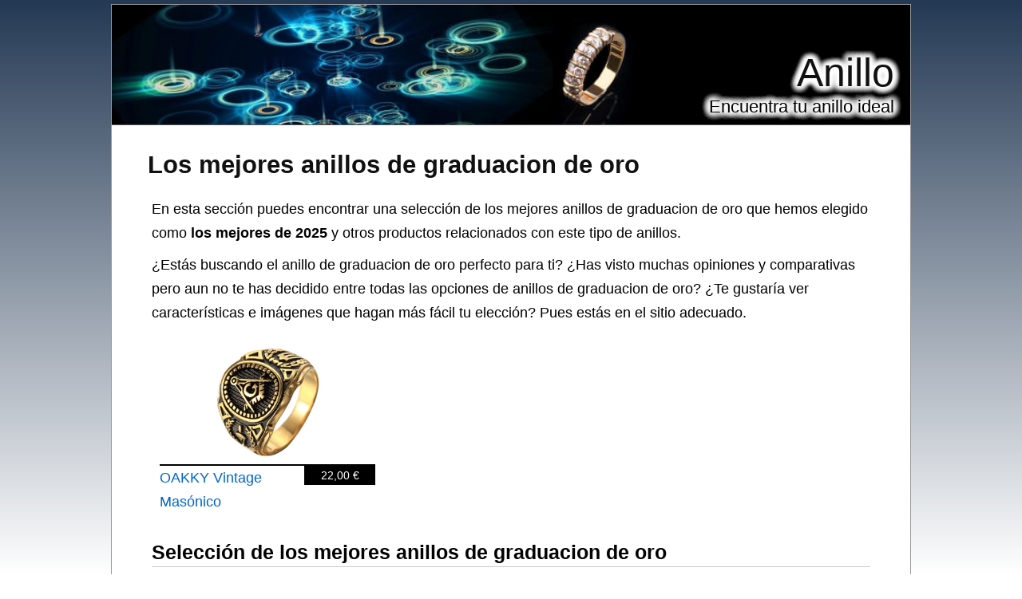

--- FILE ---
content_type: text/html; charset=utf-8
request_url: https://anillo.org.es/de-graduacion-de-oro
body_size: 6301
content:
<?xml version="1.0" encoding="UTF-8"?><!DOCTYPE html PUBLIC "-//W3C//DTD XHTML 1.0 Strict//EN" "http://www.w3.org/TR/xhtml1/DTD/xhtml1-strict.dtd"><html
xmlns="http://www.w3.org/1999/xhtml" lang="es_ES" xml:lang="es_ES"><head><title>▷ Mejores ANILLOS DE GRADUACION DE ORO - Anillo</title><meta
name="description" content="Mejores anillos de graduacion de oro ✅, precio, opiniones y características." /><meta
name="keywords" content="anillo,de graduacion de oro,listado,comprar,Anillos para hombre,Joyería para hombre,Moda Hombre,Moda" /><meta
name="title" content="▷ Mejores ANILLOS DE GRADUACION DE ORO - Anillo" /><meta
name="viewport" content="width=device-width, initial-scale=1, maximum-scale=1" /><meta
name="expires" content="never" /><meta
name="distribution" content="world" /><meta
http-equiv="Content-Type" content="text/html; charset=utf-8" /><link
type="text/css" rel="stylesheet" href="//anillo.org.es/css-anillo.org.es/main-1684401020.css" media="all" /><link
rel="alternate" type="application/rss+xml" title="anillo.org.es RSS Feed" href="//anillo.org.es/feed" /><link
rel="shortcut icon" href="//anillo.org.es/img-anillo.org.es/theme/favicon.ico" /><meta
name="og:title" content="Los mejores anillos de graduacion de oro" /><meta
name="og:url" content="//anillo.org.es/de-graduacion-de-oro" /><meta
name="og:type" content="article" /><meta
name="og:image" content="https://m.media-amazon.com/images/I/51maZU8FbPL._SL500_.jpg" /><meta
name="og:description" content="Mejores anillos de graduacion de oro ✅, precio, opiniones y características." /><meta
name="og:locale" content="es_ES" /><meta
name="og:site_name" content="Anillo" /><script>/*<![CDATA[*/
var adArray=['<iframe src="https://rcm-eu.amazon-adsystem.com/e/cm?o=30&p=12&l=ur1&category=apparel&banner=0BSSKQPXGC7SRHW2Q002&f=ifr&linkID=55ea1ca563fe55ff081882fa9aaa54f7&t=amz-banner-top-21&tracking_id=amz-banner-top-21" width="300" height="250" scrolling="no" border="0" marginwidth="0" style="border:none;" frameborder="0"></iframe>','<iframe src="https://rcm-eu.amazon-adsystem.com/e/cm?o=30&p=12&l=ur1&category=watches&banner=1H67R6F3H9X3W7XHE002&f=ifr&linkID=16df45592c87a11796dcac7fe4229607&t=amz-banner-top-21&tracking_id=amz-banner-top-21" width="300" height="250" scrolling="no" border="0" marginwidth="0" style="border:none;" frameborder="0"></iframe>','<iframe src="https://rcm-eu.amazon-adsystem.com/e/cm?o=30&p=12&l=ur1&category=rebajas_hasta&banner=10FK7CT2DC5K9F7ZWP82&f=ifr&linkID=b0ae4bda7ccfcab300e8081d7f64b681&t=amz-banner-top-21&tracking_id=amz-banner-top-21" width="300" height="250" scrolling="no" border="0" marginwidth="0" style="border:none;" frameborder="0"></iframe>','<iframe src="https://rcm-eu.amazon-adsystem.com/e/cm?o=30&p=12&l=ur1&category=premium&banner=0EMP21769P76KEGTJNR2&f=ifr&linkID=17078b798232956c0efcd162fc67ee2e&t=amz-banner-top-21&tracking_id=amz-banner-top-21" width="300" height="250" scrolling="no" border="0" marginwidth="0" style="border:none;" frameborder="0"></iframe>','<iframe src="https://rcm-eu.amazon-adsystem.com/e/cm?o=30&p=12&l=ur1&category=ofertasdeultimo&banner=01K8FJK4G53N9Q0K7J82&f=ifr&linkID=57c2e4eaed404cdb96ce3dedf8918871&t=amz-banner-top-21&tracking_id=amz-banner-top-21" width="300" height="250" scrolling="no" border="0" marginwidth="0" style="border:none;" frameborder="0"></iframe>','<iframe src="https://rcm-eu.amazon-adsystem.com/e/cm?o=30&p=12&l=ur1&category=shoes&banner=0B0P15A56Q2VEND976R2&f=ifr&linkID=49390d7433207734354780be35a664b4&t=amz-banner-bottom-21&tracking_id=amz-banner-top-21" width="300" height="250" scrolling="no" border="0" marginwidth="0" style="border:none;" frameborder="0"></iframe>','<iframe src="https://rcm-eu.amazon-adsystem.com/e/cm?o=30&p=12&l=ur1&category=jewellery&banner=1MA6KJ6WYKAP6F3EYHG2&f=ifr&linkID=155ddfe1399af5d0f9af3b23198585f9&t=amz-banner-bottom-21&tracking_id=amz-banner-top-21" width="300" height="250" scrolling="no" border="0" marginwidth="0" style="border:none;" frameborder="0"></iframe>'];/*]]>*/</script><meta
name="robots" content="all" /><meta
property="article:tag" content="los mejores anillos de graduacion de oro" /><meta
property="article:section" content="Anillo" /><meta
property="article:published_time" content="2009-03-27T09:00:00+00:00" /><meta
property="article:modified_time" content="2025-11-07T19:49:21+00:00" /> <script async src="https://www.googletagmanager.com/gtag/js?id=G-MSHMJPBBKV"></script><script>
window.dataLayer=window.dataLayer||[];function gtag(){dataLayer.push(arguments);}
gtag('js',new Date());gtag('config','G-MSHMJPBBKV');</script><script type="text/javascript">
window.onload=function(){var privacy_widget=document.getElementById('privacy_widget');if(null!=privacy_widget)
{privacy_widget.parentNode.removeChild(privacy_widget);}}</script></head><body><div
class="content_title"><h1><a
title="Los mejores anillos de graduacion de oro" href="//anillo.org.es/de-graduacion-de-oro">Los mejores anillos de graduacion de oro</a></h1></div><div
class="container"><div
class="header"><h2><a
title="Anillo" href="//anillo.org.es/">Anillo</a></h2><h3>Encuentra tu anillo ideal</h3></div><div
class="body"><div
class="main_content"><div
class="content"><p>En esta sección puedes encontrar una selección de los mejores anillos de graduacion de oro que hemos elegido como <strong>los mejores de 2025</strong> y otros productos relacionados con este tipo de anillos.</p><div
itemprop="description"><p>¿Estás buscando el <span
itemprop="category" content="anillos">anillo</span> de graduacion de oro perfecto para ti? ¿Has visto muchas opiniones y comparativas pero aun no te has decidido entre todas las opciones de <span
itemprop="name">anillos de graduacion de oro</span>? ¿Te gustaría ver características e imágenes que hagan más fácil tu elección? Pues estás en el sitio adecuado.</p></div><ul
class="products_list"><li><div
class ="product_image data_link_replacement" title="OAKKY Vintage Masónico Francmasón Anillo Hombres Acero Inoxidable Símbolo Miembro Oro Banda Tamaño 29" data="https://www.amazon.es/dp/B01FTIMJKQ?tag=anillo-org-es-21&linkCode=osi&th=1&psc=1"><img
src="https://m.media-amazon.com/images/I/51maZU8FbPL._SL500_.jpg" title="OAKKY Vintage Masónico Francmasón Anillo Hombres Acero Inoxidable Símbolo Miembro Oro Banda Tamaño 29" alt="Imagen de OAKKY Vintage Masónico Francmasón Anillo Hombres Acero Inoxidable Símbolo Miembro Oro Banda Tamaño 29" /><div
class="product_data"><span
class="product_title">OAKKY Vintage Masónico Francmasón Anillo Hombres Acero Inoxidable Símbolo Miembro Oro Banda Tamaño 29</span><div
class="product_price"><span>22,00 €</span></div></div></div></li></ul><div
class="clear_both"></div><meta
content="//anillo.org.es/de-graduacion-de-oro" itemprop="url" /><h2>Selección de los  mejores anillos de graduacion de oro</h2><p>En la lista que encontrarás a continuación, puedes ver nuestra selección de los mejores anillos de graduacion de oro de 2025.</p><p>A través de los enlaces de cada un de los anillos que encontrarás en esta lista, podrás ver más características e información sobre ellos y adquirirlos si se ajustan a tus necesidades. Además, también podrás leer opiniones y comentarios que han escrito los usuarios que ya han adquirido estos anillos y ver sus reseñas, así como dejar tus propia valoración sobre los anillos de graduacion de oro.</p><div
itemprop="offers" itemscope itemtype="http://schema.org/AggregateOffer"><div
itemprop="offers" itemscope itemtype="http://schema.org/Offer"><h3><span
itemprop="name">OAKKY Vintage Masónico Francmasón Anillo Hombres Acero Inoxidable Símbolo Miembro Oro Banda Tamaño 29</span></h3><div
class="product_image_container"><div
class="item_main_image data_link_replacement" data="https://www.amazon.es/dp/B01FTIMJKQ?tag=anillo-org-es-21&linkCode=osi&th=1&psc=1"> <img
title="OAKKY Vintage Masónico Francmasón Anillo Hombres Acero Inoxidable Símbolo Miembro Oro Banda Tamaño 29" alt="OAKKY Vintage Masónico Francmasón Anillo Hombres Acero Inoxidable Símbolo Miembro Oro Banda Tamaño 29" src="https://m.media-amazon.com/images/I/51maZU8FbPL._SL500_.jpg" class="item_main_image float_left no_pin" itemprop="image" /></div></div><div
class="extra_product_images"> <img
title="OAKKY Vintage Masónico Francmasón Anillo Hombres Acero Inoxidable Símbolo Miembro Oro Banda Tamaño 29" alt="Imagen de OAKKY Vintage Masónico Francmasón Anillo Hombres Acero Inoxidable Símbolo Miembro Oro Banda Tamaño 29" class="item float_left no_pin" src="https://m.media-amazon.com/images/I/41mMfTRCVIL._SL75_.jpg" url="https://www.amazon.es/dp/B01FTIMJKQ?tag=anillo-org-es-21&linkCode=osi&th=1&psc=1" /> <img
title="OAKKY Vintage Masónico Francmasón Anillo Hombres Acero Inoxidable Símbolo Miembro Oro Banda Tamaño 29" alt="Imagen de OAKKY Vintage Masónico Francmasón Anillo Hombres Acero Inoxidable Símbolo Miembro Oro Banda Tamaño 29" class="item float_left no_pin" src="https://m.media-amazon.com/images/I/515pJVXcWAL._SL75_.jpg" url="https://www.amazon.es/dp/B01FTIMJKQ?tag=anillo-org-es-21&linkCode=osi&th=1&psc=1" /> <img
title="OAKKY Vintage Masónico Francmasón Anillo Hombres Acero Inoxidable Símbolo Miembro Oro Banda Tamaño 29" alt="Imagen de OAKKY Vintage Masónico Francmasón Anillo Hombres Acero Inoxidable Símbolo Miembro Oro Banda Tamaño 29" class="item float_left no_pin" src="https://m.media-amazon.com/images/I/41N-NG+VmzL._SL75_.jpg" url="https://www.amazon.es/dp/B01FTIMJKQ?tag=anillo-org-es-21&linkCode=osi&th=1&psc=1" /> <img
title="OAKKY Vintage Masónico Francmasón Anillo Hombres Acero Inoxidable Símbolo Miembro Oro Banda Tamaño 29" alt="Imagen de OAKKY Vintage Masónico Francmasón Anillo Hombres Acero Inoxidable Símbolo Miembro Oro Banda Tamaño 29" class="item float_left no_pin" src="https://m.media-amazon.com/images/I/51-oJbSee6L._SL75_.jpg" url="https://www.amazon.es/dp/B01FTIMJKQ?tag=anillo-org-es-21&linkCode=osi&th=1&psc=1" /> <img
title="OAKKY Vintage Masónico Francmasón Anillo Hombres Acero Inoxidable Símbolo Miembro Oro Banda Tamaño 29" alt="Imagen de OAKKY Vintage Masónico Francmasón Anillo Hombres Acero Inoxidable Símbolo Miembro Oro Banda Tamaño 29" class="item float_left no_pin" src="https://m.media-amazon.com/images/I/315NNja-JiL._SL75_.jpg" url="https://www.amazon.es/dp/B01FTIMJKQ?tag=anillo-org-es-21&linkCode=osi&th=1&psc=1" /> <img
title="OAKKY Vintage Masónico Francmasón Anillo Hombres Acero Inoxidable Símbolo Miembro Oro Banda Tamaño 29" alt="Imagen de OAKKY Vintage Masónico Francmasón Anillo Hombres Acero Inoxidable Símbolo Miembro Oro Banda Tamaño 29" class="item float_left no_pin" src="https://m.media-amazon.com/images/I/41N6yN1PG1L._SL75_.jpg" url="https://www.amazon.es/dp/B01FTIMJKQ?tag=anillo-org-es-21&linkCode=osi&th=1&psc=1" /></div><div
class="itemtext"><p> Uno de los anillos de graduacion de oro disponibles en el mercado es el OAKKY Vintage Masónico Francmasón Anillo Hombres Acero Inoxidable Símbolo Miembro Oro Banda Tamaño 29. Aquí podrás ver los detalles de este modelo de anillo.</p><meta
itemprop="availability" content="instore_only" /><meta
itemprop="priceCurrency" content="EUR" /><p> El precio de este anillo es <span
itemprop="price">22,00</span>€.</p><p> El listado a continuación muestra las características de este anillo:</p><ul
class="fashioned"><li>Por favor, no dude en contactarnos, si tiene alguna pregunta.</li><li>Te ayudaremos dentro de las 24 horas.</li><li><strong>Garantía</strong>: 90 días de garantía de devolución o cambio de dinero.</li><li>Adecuado para vacaciones, negocios, halloween, navidad, cumpleaños y uso diario.</li><li><strong>Diseño</strong>: Anillos de motociclista de sello masónico maestro de símbolo de masón para hombres.</li><li>Alta calidad, sin decoloración, sin óxido, sin alergias.</li><li><strong>Metal</strong>: acero inoxidable 316l; Paquete: 1 x anillo.</li><li><strong>Color</strong>: Oro.</li><li><strong>Peso</strong>: 59 gramos.</li></ul>Haciendo click en el siguiente enlace, puedes encontrar <span
class="comment_link_replacement" data="https://www.amazon.es/dp/product-reviews/B01FTIMJKQ?tag=anillo-org-es-21&linkCode=osi&th=1&psc=1" title="Opiniones sobre OAKKY Vintage Masónico Francmasón Anillo Hombres Acero Inoxidable Símbolo Miembro Oro Banda Tamaño 29">opiniones de este anillo</span>.<div
class="button_container"><div
class="buybutton data_link_replacement" title="OAKKY Vintage Masónico Francmasón Anillo Hombres Acero Inoxidable Símbolo Miembro Oro Banda Tamaño 29" data="https://www.amazon.es/dp/B01FTIMJKQ?tag=anillo-org-es-21&linkCode=osi&th=1&psc=1" img_data="https://m.media-amazon.com/images/I/51maZU8FbPL._SL500_.jpg"></div></div><div
class="clear_both"></div><p>Si buscas más anillos similares a <em>OAKKY Vintage Masónico Francmasón Anillo Hombres Acero Inoxidable Símbolo Miembro Oro Banda Tamaño 29</em>, puedes ver otros anillos haciendo click en el enlace a continuación: <em><a
title="Ver más anillos de la categoría anillos para hombre" href="https://www.amazon.es/s?k=anillos+para+hombre&rh=n%3A3225578031%2C&tag=anillo-org-es-21" rel="nofollow" target="_blank">Anillos para hombre</a></em>.</p></div></div><meta
itemprop="priceCurrency" content="EUR" /><meta
itemprop="availability" content="instore_only" /><meta
itemprop="lowPrice" content="22.00" /><meta
itemprop="highPrice" content="22.00" /><meta
itemprop="offerCount" content="1" /></div><div
class="clear_both"><p>Si quieres buscar más tipos de anillos de graduacion de oro, puedes econtrarlos a través del siguiente <a
title="Comprar anillos de graduacion de oro" href="https://www.amazon.es/s?k=anillos+de+graduacion+de+oro&rh=n%3A3225578031%2C&tag=anillo-org-es-21" rel="nofollow" target="_blank">enlace</a>.</p></div><div
id="custom_social"></div><div
class="center"><div
class="star_widget"><div
class="filled_stars"><div
class="star"></div><div
class="star"></div><div
class="star"></div><div
class="star"></div><div
class="star"></div></div><div
class="hide_stars rated_4_0"></div><div
class="stars"><div
class="star vote_1"><div
class="rating_data" id="3xhyK+1bpofLFn2z162BRP9T3ZTpA6KY7krgpMQzj6ZWATsYo34RPnNIYXUZ6ChZSohRZGoZUlJCcpLEKMj7b1Y1Q1mIxvteYWZzs5MELtAVHcR9ndb7z3Dh3RLY7jwd"></div></div><div
class="star vote_2"><div
class="rating_data" id="3xhyK+1bpofLFn2z162BRP9T3ZTpA6KY7krgpMQzj6ZWATsYo34RPnNIYXUZ6ChZSohRZGoZUlJCcpLEKMj7b1jKJBlDNTxKqawKIwZheD6873ZNg7Bx1JrT/buxnjin"></div></div><div
class="star vote_3"><div
class="rating_data" id="3xhyK+1bpofLFn2z162BRP9T3ZTpA6KY7krgpMQzj6ZWATsYo34RPnNIYXUZ6ChZSohRZGoZUlJCcpLEKMj7bx8sdeoFbKf9+eYnkyAnMNLiOV/jFyQhXeo5KC+bRUqz"></div></div><div
class="star vote_4"><div
class="rating_data" id="3xhyK+1bpofLFn2z162BRP9T3ZTpA6KY7krgpMQzj6ZWATsYo34RPnNIYXUZ6ChZSohRZGoZUlJCcpLEKMj7bzld/l/BaZ+VQ11bYgq2icOGa75V4falylkLp5g86FwF"></div></div><div
class="star vote_5"><div
class="rating_data" id="3xhyK+1bpofLFn2z162BRP9T3ZTpA6KY7krgpMQzj6ZWATsYo34RPnNIYXUZ6ChZSohRZGoZUlJCcpLEKMj7b6N8dVv+Bf06x8MkLNJrCcxTq03gL/7GI5/1Bq3v+v0b"></div></div></div></div><div
itemprop="aggregateRating" itemscope itemtype="http://schema.org/AggregateRating" class="aggregate_rating"> Valoración: <span
itemprop="ratingValue">4</span>/5
(<span
itemprop="reviewCount">18</span> valoraciones)<meta
itemprop="bestRating" content="5"/><meta
itemprop="worstRating" content="1"/><div
itemprop="itemReviewed" itemscope itemtype="http://schema.org/CreativeWorkSeries"> <span
itemprop="name" content="Anillo" /></div> <span
itemprop="name" content="Anillo" /></div><meta
name="already_voted" content="¡Ya has votado!" /></div><div
class="generic_button show_comments">Dejar comentario</div><div
class="fb_comments_block"><p
class="clear_left"> A continuación puedes dejar tu comentario sobre los anillos de graduacion de oro:</p><div
class="center clear_both fb_comments"><div
id="fb-root"></div><div
class="fb-comments" data-numposts="5" data-width="100%" width="100%"></div></div></div><div
id="social"></div></div></div><div
class="menu"><div
class="menu_block search"><form
action="/s" method="post" target="_blank"> <input
type="text" name="searchText" value="" /> <input
type="submit" value="Buscar anillo" /></form></div><div
class="menu_block related tagcloud"><div
class="title">Temas relacionados</div><div
class="content"><h1>Anillos para hombre</h1><span> </span><h2>Joyería para hombre</h2><span> </span><h3>Moda</h3><span> </span><h2>Moda Hombre</h2><span> </span></div></div><div
class="menu_block sections"> <strong>Listado de anillos</strong><ul><li><a
title="Anillos Únicos de oro" href="//anillo.org.es/unico-de-oro"><span
class="image_space"></span><span
class="title_space">Únicos de oro</span></a></li><li><a
title="Anillos de toro" href="//anillo.org.es/de-toro"><span
class="image_space"></span><span
class="title_space">De toro</span></a></li><li><a
title="Anillos de plata y oro" href="//anillo.org.es/de-plata-y-oro"><span
class="image_space"></span><span
class="title_space">De plata y oro</span></a></li><li><a
title="Anillos de oro y plata" href="//anillo.org.es/de-oro-y-plata"><span
class="image_space"></span><span
class="title_space">De oro y plata</span></a></li><li><a
title="Anillos de oro rosa" href="//anillo.org.es/de-oro-rosa"><span
class="image_space"></span><span
class="title_space">De oro rosa</span></a></li><li><a
title="Anillos de oro para mujer" href="//anillo.org.es/de-oro-para-mujer"><span
class="image_space"></span><span
class="title_space">De oro para mujer</span></a></li><li><a
title="Anillos de oro para hombre" href="//anillo.org.es/de-oro-para-hombre"><span
class="image_space"></span><span
class="title_space">De oro para hombre</span></a></li><li><a
title="Anillos de oro con rubi" href="//anillo.org.es/de-oro-con-rubi"><span
class="image_space"></span><span
class="title_space">De oro con rubi</span></a></li><li><a
title="Anillos de oro con esmeralda" href="//anillo.org.es/de-oro-con-esmeralda"><span
class="image_space"></span><span
class="title_space">De oro con esmeralda</span></a></li><li><a
title="Anillos de oro con diamante" href="//anillo.org.es/de-oro-con-diamante"><span
class="image_space"></span><span
class="title_space">De oro con diamante</span></a></li><li><a
title="Anillos de oro blanco y diamante" href="//anillo.org.es/de-oro-blanco-y-diamante"><span
class="image_space"></span><span
class="title_space">De oro blanco y diamante</span></a></li><li><a
title="Anillos de oro blanco para hombre" href="//anillo.org.es/de-oro-blanco-para-hombre"><span
class="image_space"></span><span
class="title_space">De oro blanco para hombre</span></a></li><li><a
title="Anillos de oro blanco" href="//anillo.org.es/de-oro-blanco"><span
class="image_space"></span><span
class="title_space">De oro blanco</span></a></li><li><a
title="Anillos de oro amarillo" href="//anillo.org.es/de-oro-amarillo"><span
class="image_space"></span><span
class="title_space">De oro amarillo</span></a></li><li><a
title="Anillos de oro 18 kilates" href="//anillo.org.es/de-oro-18-kilates"><span
class="image_space"></span><span
class="title_space">De oro 18 kilates</span></a></li><li><a
title="Anillos de oro" href="//anillo.org.es/de-oro"><span
class="image_space"></span><span
class="title_space">De oro</span></a></li><li><a
title="Anillos de matrimonio oro blanco" href="//anillo.org.es/de-matrimonio-oro-blanco"><span
class="image_space"></span><span
class="title_space">De matrimonio oro blanco</span></a></li><li><a
title="Anillos de matrimonio de oro" href="//anillo.org.es/de-matrimonio-de-oro"><span
class="image_space"></span><span
class="title_space">De matrimonio de oro</span></a></li><li><a
title="Anillos de graduacion para mujer" href="//anillo.org.es/de-graduacion-para-mujer"><span
class="image_space"></span><span
class="title_space">De graduacion para mujer</span></a></li><li><a
title="Anillos de diamantes y oro blanco" href="//anillo.org.es/de-diamantes-y-oro-blanco"><span
class="image_space"></span><span
class="title_space">De diamantes y oro blanco</span></a></li><li><a
title="Anillos de compromiso en oro blanco" href="//anillo.org.es/de-compromiso-en-oro-blanco"><span
class="image_space"></span><span
class="title_space">De compromiso en oro blanco</span></a></li><li><a
title="Anillos de compromiso de oro" href="//anillo.org.es/de-compromiso-de-oro"><span
class="image_space"></span><span
class="title_space">De compromiso de oro</span></a></li><li><a
title="Anillos de brillantes y oro blanco" href="//anillo.org.es/de-brillantes-y-oro-blanco"><span
class="image_space"></span><span
class="title_space">De brillantes y oro blanco</span></a></li><li><a
title="Anillos de boda en oro blanco" href="//anillo.org.es/de-boda-en-oro-blanco"><span
class="image_space"></span><span
class="title_space">De boda en oro blanco</span></a></li><li><a
title="Anillos de boda en oro" href="//anillo.org.es/de-boda-en-oro"><span
class="image_space"></span><span
class="title_space">De boda en oro</span></a></li><li><a
title="Anillos anchos de oro" href="//anillo.org.es/ancho-de-oro"><span
class="image_space"></span><span
class="title_space">Anchos de oro</span></a></li><li><a
title="Anillos de casamiento" href="//anillo.org.es/de-casamiento"><span
class="image_space"></span><span
class="title_space">De casamiento</span></a></li><li><a
title="Anillos de circonio" href="//anillo.org.es/de-circonio"><span
class="image_space"></span><span
class="title_space">De circonio</span></a></li><li><a
title="Anillos de coco" href="//anillo.org.es/de-coco"><span
class="image_space"></span><span
class="title_space">De coco</span></a></li><li><a
title="Anillos de compromiso" href="//anillo.org.es/de-compromiso"><span
class="image_space"></span><span
class="title_space">De compromiso</span></a></li><li><a
title="Anillos de compromiso de plata" href="//anillo.org.es/de-compromiso-de-plata"><span
class="image_space"></span><span
class="title_space">De compromiso de plata</span></a></li><li><a
title="Anillos de compromiso para hombre" href="//anillo.org.es/de-compromiso-para-hombre"><span
class="image_space"></span><span
class="title_space">De compromiso para hombre</span></a></li><li><a
title="Anillos de compromiso Tiffany" href="//anillo.org.es/de-compromiso-tiffany"><span
class="image_space"></span><span
class="title_space">De compromiso Tiffany</span></a></li><li><a
title="Anillos de compromiso y matrimonio" href="//anillo.org.es/de-compromiso-y-matrimonio"><span
class="image_space"></span><span
class="title_space">De compromiso y matrimonio</span></a></li><li><a
title="Anillos de delfín" href="//anillo.org.es/de-delfin"><span
class="image_space"></span><span
class="title_space">De delfín</span></a></li><li><a
title="Anillos de diamante" href="//anillo.org.es/de-diamante"><span
class="image_space"></span><span
class="title_space">De diamante</span></a></li><li><a
title="Anillos de diamante azul" href="//anillo.org.es/de-diamante-azul"><span
class="image_space"></span><span
class="title_space">De diamante azul</span></a></li><li><a
title="Anillos de dragón" href="//anillo.org.es/de-dragon"><span
class="image_space"></span><span
class="title_space">De dragón</span></a></li><li><a
title="Anillos de El Señor de los Anillos" href="//anillo.org.es/de-el-senor-de-los-anillos"><span
class="image_space"></span><span
class="title_space">De El Señor de los Anillos</span></a></li><li><a
title="Anillos de emociones" href="//anillo.org.es/de-emociones"><span
class="image_space"></span><span
class="title_space">De emociones</span></a></li><li><a
title="Anillos de enamorados" href="//anillo.org.es/de-enamorados"><span
class="image_space"></span><span
class="title_space">De enamorados</span></a></li><li><a
title="Anillos de escorpión" href="//anillo.org.es/de-escorpion"><span
class="image_space"></span><span
class="title_space">De escorpión</span></a></li><li><a
title="Anillos de esmeralda" href="//anillo.org.es/de-esmeralda"><span
class="image_space"></span><span
class="title_space">De esmeralda</span></a></li><li><a
title="Anillos de estrella" href="//anillo.org.es/de-estrella"><span
class="image_space"></span><span
class="title_space">De estrella</span></a></li><li><a
title="Anillos de fantasía" href="//anillo.org.es/de-fantasia"><span
class="image_space"></span><span
class="title_space">De fantasía</span></a></li><li><a
title="Anillos de Frodo" href="//anillo.org.es/de-frodo"><span
class="image_space"></span><span
class="title_space">De Frodo</span></a></li><li><a
title="Anillos de Galadriel" href="//anillo.org.es/de-galadriel"><span
class="image_space"></span><span
class="title_space">De Galadriel</span></a></li><li><a
title="Anillos de gatito" href="//anillo.org.es/de-gatito"><span
class="image_space"></span><span
class="title_space">De gatito</span></a></li><li><a
title="Anillos de gato" href="//anillo.org.es/de-gato"><span
class="image_space"></span><span
class="title_space">De gato</span></a></li><li><a
title="Anillos de graduación" href="//anillo.org.es/de-graduacion"><span
class="image_space"></span><span
class="title_space">De graduación</span></a></li><li><a
title="Anillos de hadas" href="//anillo.org.es/de-hadas"><span
class="image_space"></span><span
class="title_space">De hadas</span></a></li><li><a
title="Anillos de Halo" href="//anillo.org.es/de-halo"><span
class="image_space"></span><span
class="title_space">De Halo</span></a></li><li><a
title="Anillos de Harry Potter" href="//anillo.org.es/de-harry-potter"><span
class="image_space"></span><span
class="title_space">De Harry Potter</span></a></li><li><a
title="Anillos de herradura" href="//anillo.org.es/de-herradura"><span
class="image_space"></span><span
class="title_space">De herradura</span></a></li><li><a
title="Anillos de hierro" href="//anillo.org.es/de-hierro"><span
class="image_space"></span><span
class="title_space">De hierro</span></a></li><li><a
title="Anillos de hilo" href="//anillo.org.es/de-hilo"><span
class="image_space"></span><span
class="title_space">De hilo</span></a></li><li><a
title="Anillos de hojas" href="//anillo.org.es/de-hojas"><span
class="image_space"></span><span
class="title_space">De hojas</span></a></li><li><a
title="Anillos de hombre" href="//anillo.org.es/de-hombre"><span
class="image_space"></span><span
class="title_space">De hombre</span></a></li><li><a
title="Anillos de hueso" href="//anillo.org.es/de-hueso"><span
class="image_space"></span><span
class="title_space">De hueso</span></a></li><li><a
title="Anillos de humo" href="//anillo.org.es/de-humo"><span
class="image_space"></span><span
class="title_space">De humo</span></a></li><li><a
title="Anillos de Hunter" href="//anillo.org.es/de-hunter"><span
class="image_space"></span><span
class="title_space">De Hunter</span></a></li><li><a
title="Anillos de ilusión" href="//anillo.org.es/de-ilusion"><span
class="image_space"></span><span
class="title_space">De ilusión</span></a></li><li><a
title="Anillos de indio" href="//anillo.org.es/de-indio"><span
class="image_space"></span><span
class="title_space">De indio</span></a></li><li><a
title="Anillos de infinito" href="//anillo.org.es/de-infinito"><span
class="image_space"></span><span
class="title_space">De infinito</span></a></li><li><a
title="Anillos de Irlanda" href="//anillo.org.es/de-irlanda"><span
class="image_space"></span><span
class="title_space">De Irlanda</span></a></li><li><a
title="Anillos de jade" href="//anillo.org.es/de-jade"><span
class="image_space"></span><span
class="title_space">De jade</span></a></li><li><a
title="Anillos de jade verde" href="//anillo.org.es/de-jade-verde"><span
class="image_space"></span><span
class="title_space">De jade verde</span></a></li><li><a
title="Anillos de jaguar" href="//anillo.org.es/de-jaguar"><span
class="image_space"></span><span
class="title_space">De jaguar</span></a></li><li><a
title="Anillos de Jaspe" href="//anillo.org.es/de-jaspe"><span
class="image_space"></span><span
class="title_space">De Jaspe</span></a></li><li><a
title="Anillos de Jesús" href="//anillo.org.es/de-jesus"><span
class="image_space"></span><span
class="title_space">De Jesús</span></a></li><li><a
title="Anillos de jose" href="//anillo.org.es/de-jose"><span
class="image_space"></span><span
class="title_space">De jose</span></a></li><li><a
title="Anillos de joyería" href="//anillo.org.es/de-joyeria"><span
class="image_space"></span><span
class="title_space">De joyería</span></a></li><li><a
title="Anillos de Juego de Tronos" href="//anillo.org.es/de-juego-de-tronos"><span
class="image_space"></span><span
class="title_space">De Juego de Tronos</span></a></li><li><a
title="Anillos de juguete" href="//anillo.org.es/de-juguete"><span
class="image_space"></span><span
class="title_space">De juguete</span></a></li><li><a
title="Anillos de junta" href="//anillo.org.es/de-junta"><span
class="image_space"></span><span
class="title_space">De junta</span></a></li><li><a
title="Anillos de plata 925" href="//anillo.org.es/de-plata-925"><span
class="image_space"></span><span
class="title_space">De plata 925</span></a></li><li><a
title="Anillos anchos de plata" href="//anillo.org.es/ancho-de-plata"><span
class="image_space"></span><span
class="title_space">Anchos de plata</span></a></li><li><a
title="Anillos Infinity" href="//anillo.org.es/infinity"><span
class="image_space"></span><span
class="title_space">Infinity</span></a></li><li><a
title="Anillos ying yang" href="//anillo.org.es/ying-yang"><span
class="image_space"></span><span
class="title_space">Ying yang</span></a></li></ul></div></div><div
class="clear_both"></div></div><div
class="footer"><p> Esta página participa en el Programa de Afiliados de Amazon EU y Amazon Services LLC, un programa de publicidad para afiliados diseñado para ofrecer a sitios web un modo de obtener comisiones por publicidad, publicitando e incluyendo enlaces a Amazon.es y Amazon.com</p><div
class="advice"><p> Haz click en el enlace siguiente para ver nuestra <a
rel="nofollow" href="//anillo.org.es/politica-privacidad">política de privacidad</a>. | <a
rel="nofollow" href="//anillo.org.es/aviso-legal">Aviso Legal</a>.</p></div><div
id="privacy_widget" class="small"><div
class="optanon-alert-box-body"> Utilizamos cookies para medir y analizar el tráfico de este sitio web. <a
title="Política de privacidad" rel="nofollow" href="//anillo.org.es/politica-privacidad#cookies">Más información.</a></div><div
class="optanon-alert-box-button-container"> <button
id="privacy_accept" class="optanon-alert-box-button optanon-button-allow"><div
class="optanon-alert-box-button-middle"> <a
class="optanon-allow-all" href="#">Aceptar</a></div> </button></div></div></div></div><script type="text/javascript">
function downloadJSAtOnload()
{var element=document.createElement("script");element.src="//anillo.org.es/js-anillo.org.es/main-1684401020.js";document.body.appendChild(element);}
if(window.addEventListener)
window.addEventListener("load",downloadJSAtOnload,false);else if(window.attachEvent)
window.attachEvent("onload",downloadJSAtOnload);else window.onload=downloadJSAtOnload;</script></body></html>